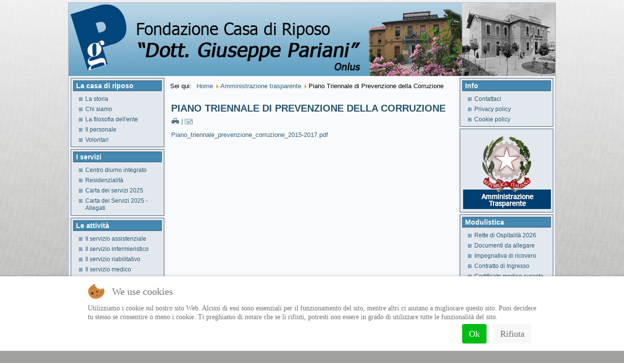

--- FILE ---
content_type: text/html; charset=utf-8
request_url: https://www.pariani.net/index.php/amministrazione-trasparente/38-piano-triennale-di-prevenzione-della-corruzione
body_size: 22132
content:
<!DOCTYPE html PUBLIC "-//W3C//DTD XHTML 1.0 Transitional//EN" "http://www.w3.org/TR/xhtml1/DTD/xhtml1-transitional.dtd">
<html xmlns="http://www.w3.org/1999/xhtml" xml:lang="it-it" lang="it-it" dir="ltr">

<head>
<script type="text/javascript">  (function(){ function blockCookies(disableCookies, disableLocal, disableSession){ if(disableCookies == 1){ if(!document.__defineGetter__){ Object.defineProperty(document, 'cookie',{ get: function(){ return ''; }, set: function(){ return true;} }); }else{ var oldSetter = document.__lookupSetter__('cookie'); if(oldSetter) { Object.defineProperty(document, 'cookie', { get: function(){ return ''; }, set: function(v){ if(v.match(/reDimCookieHint\=/) || v.match(/297b9d511245657c8aa22c2fe6882664\=/)) { oldSetter.call(document, v); } return true; } }); } } var cookies = document.cookie.split(';'); for (var i = 0; i < cookies.length; i++) { var cookie = cookies[i]; var pos = cookie.indexOf('='); var name = ''; if(pos > -1){ name = cookie.substr(0, pos); }else{ name = cookie; } if(name.match(/reDimCookieHint/)) { document.cookie = name + '=; expires=Thu, 01 Jan 1970 00:00:00 GMT'; } } } if(disableLocal == 1){ window.localStorage.clear(); window.localStorage.__proto__ = Object.create(window.Storage.prototype); window.localStorage.__proto__.setItem = function(){ return undefined; }; } if(disableSession == 1){ window.sessionStorage.clear(); window.sessionStorage.__proto__ = Object.create(window.Storage.prototype); window.sessionStorage.__proto__.setItem = function(){ return undefined; }; } } blockCookies(1,1,1); }()); </script>


 <meta name="google-site-verification" content="9NizwDK4tre06zFBnByHr2WWO-IEyqLvlCuPi742ANg" />
 <base href="https://www.pariani.net/index.php/amministrazione-trasparente/38-piano-triennale-di-prevenzione-della-corruzione" />
	<meta http-equiv="content-type" content="text/html; charset=utf-8" />
	<meta name="generator" content="Joomla! - Open Source Content Management" />
	<title>Piano Triennale di Prevenzione della Corruzione</title>
	<link href="/index.php/amministrazione-trasparente/38-piano-triennale-di-prevenzione-della-corruzione?format=feed&amp;type=rss" rel="alternate" type="application/rss+xml" title="RSS 2.0" />
	<link href="/index.php/amministrazione-trasparente/38-piano-triennale-di-prevenzione-della-corruzione?format=feed&amp;type=atom" rel="alternate" type="application/atom+xml" title="Atom 1.0" />
	<link href="/plugins/system/jce/css/content.css?badb4208be409b1335b815dde676300e" rel="stylesheet" type="text/css" />
	<link href="/plugins/system/cookiehint/css/redimstyle.css?af5cb9d4318fef987f56b9d5c157df6f" rel="stylesheet" type="text/css" />
	<style type="text/css">
#redim-cookiehint-bottom {position: fixed; z-index: 99999; left: 0px; right: 0px; bottom: 0px; top: auto !important;}
	</style>
	<script type="application/json" class="joomla-script-options new">{"csrf.token":"fb1ff5314037a5843fdadb6e83f79a2b","system.paths":{"root":"","base":""}}</script>
	<script src="/media/system/js/mootools-core.js?af5cb9d4318fef987f56b9d5c157df6f" type="text/javascript"></script>
	<script src="/media/system/js/core.js?af5cb9d4318fef987f56b9d5c157df6f" type="text/javascript"></script>
	<script src="/media/system/js/mootools-more.js?af5cb9d4318fef987f56b9d5c157df6f" type="text/javascript"></script>
	<script src="/media/jui/js/jquery.min.js?af5cb9d4318fef987f56b9d5c157df6f" type="text/javascript"></script>
	<script src="/media/jui/js/jquery-noconflict.js?af5cb9d4318fef987f56b9d5c157df6f" type="text/javascript"></script>
	<script src="/media/jui/js/jquery-migrate.min.js?af5cb9d4318fef987f56b9d5c157df6f" type="text/javascript"></script>
	<script type="text/javascript">
jQuery(function($) {
			 $('.hasTip').each(function() {
				var title = $(this).attr('title');
				if (title) {
					var parts = title.split('::', 2);
					var mtelement = document.id(this);
					mtelement.store('tip:title', parts[0]);
					mtelement.store('tip:text', parts[1]);
				}
			});
			var JTooltips = new Tips($('.hasTip').get(), {"maxTitleChars": 50,"fixed": false});
		});
	</script>

 <link rel="stylesheet" href="/templates/system/css/system.css" type="text/css" />
 <link rel="stylesheet" href="/templates/system/css/general.css" type="text/css" />
 <link rel="stylesheet" type="text/css" href="/templates/pariani-2/css/template.css" media="screen" />
 <!--[if IE 6]><link rel="stylesheet" href="/templates/pariani-2/css/template.ie6.css" type="text/css" media="screen" /><![endif]-->
 <!--[if IE 7]><link rel="stylesheet" href="/templates/pariani-2/css/template.ie7.css" type="text/css" media="screen" /><![endif]-->
 <script type="text/javascript">if ('undefined' != typeof jQuery) document._artxJQueryBackup = jQuery;</script>
 <script type="text/javascript" src="/templates/pariani-2/jquery.js"></script>
 <script type="text/javascript">jQuery.noConflict();</script>
 <script type="text/javascript" src="/templates/pariani-2/script.js"></script>
 <script type="text/javascript">if (document._artxJQueryBackup) jQuery = document._artxJQueryBackup;</script>
</head>
<body>
<div id="art-page-background-middle-texture">
<div id="art-main">
    <div class="cleared reset-box"></div>
<div class="art-box art-sheet">
    <div class="art-box-body art-sheet-body">
<div class="art-header">
<div class="art-logo">
</div>

</div>
<div class="cleared reset-box"></div>
<div class="art-layout-wrapper">
    <div class="art-content-layout">
        <div class="art-content-layout-row">
<div class="art-layout-cell art-sidebar1">
        <div class="art-box art-block">
            <div class="art-box-body art-block-body">
        
                <div class="art-bar art-blockheader">
            <h3 class="t">
        La casa di riposo </h3>
        </div>
                <div class="art-box art-blockcontent">
            <div class="art-box-body art-blockcontent-body">
        
        <ul class="menu"><li class="item-105"><a href="/index.php/la-storia">La storia</a></li><li class="item-106"><a href="/index.php/chi-siamo">Chi siamo</a></li><li class="item-107"><a href="/index.php/la-filosofia-dell-ente">La filosofia dell'ente</a></li><li class="item-108"><a href="/index.php/il-personale">Il personale</a></li><li class="item-110"><a href="/index.php/volontari">Volontari</a></li></ul>
        
        		<div class="cleared"></div>
            </div>
        </div>
        
        
        		<div class="cleared"></div>
            </div>
        </div>
        
        <div class="art-box art-block">
            <div class="art-box-body art-block-body">
        
                <div class="art-bar art-blockheader">
            <h3 class="t">
        I servizi</h3>
        </div>
                <div class="art-box art-blockcontent">
            <div class="art-box-body art-blockcontent-body">
        
        <ul class="menu"><li class="item-109"><a href="/index.php/centro-diurno-integrato">Centro diurno integrato</a></li><li class="item-111"><a href="/index.php/residenzialita">Residenzialità</a></li><li class="item-112"><a href="/index.php/carta-dei-servizi-2015">Carta dei servizi 2025</a></li><li class="item-113"><a href="/index.php/carta-dei-servizi-2015-allegati">Carta dei Servizi 2025 - Allegati</a></li></ul>
        
        		<div class="cleared"></div>
            </div>
        </div>
        
        
        		<div class="cleared"></div>
            </div>
        </div>
        
        <div class="art-box art-block">
            <div class="art-box-body art-block-body">
        
                <div class="art-bar art-blockheader">
            <h3 class="t">
        Le attività</h3>
        </div>
                <div class="art-box art-blockcontent">
            <div class="art-box-body art-blockcontent-body">
        
        <ul class="menu"><li class="item-114"><a href="/index.php/il-servizio-assistenziale">Il servizio assistenziale</a></li><li class="item-116"><a href="/index.php/il-servizio-infermieristico">Il servizio infermieristico</a></li><li class="item-119"><a href="/index.php/il-servizio-riabilitativo">Il servizio riabilitativo</a></li><li class="item-120"><a href="/index.php/il-servizio-medico">Il servizio medico</a></li><li class="item-122"><a href="/index.php/l-animazione">L'animazione</a></li><li class="item-124"><a href="/index.php/la-ristorazione">La ristorazione</a></li><li class="item-126"><a href="/index.php/il-servizio-di-lavanderia-e-guardaroba">Il servizio di lavanderia e guardaroba</a></li><li class="item-127"><a href="/index.php/il-servizio-di-culto">Il servizio di culto</a></li><li class="item-129"><a href="/index.php/il-servizio-amministrativo">Il servizio amministrativo</a></li></ul>
        
        		<div class="cleared"></div>
            </div>
        </div>
        
        
        		<div class="cleared"></div>
            </div>
        </div>
        
        <div class="art-box art-block">
            <div class="art-box-body art-block-body">
        
                <div class="art-bar art-blockheader">
            <h3 class="t">
        I progetti animativi</h3>
        </div>
                <div class="art-box art-blockcontent">
            <div class="art-box-body art-blockcontent-body">
        
        <ul class="menu"><li class="item-115"><a href="/index.php/presentazione">Presentazione</a></li><li class="item-117"><a href="/index.php/vedo-sento-tocco-ci-sono">Vedo, sento, tocco... ci sono</a></li><li class="item-118"><a href="/index.php/progetto-il-gusto-della-vita">Progetto &quot;Il gusto della vita&quot;</a></li><li class="item-121"><a href="/index.php/cosi-siamo-pari">Così siamo pari</a></li><li class="item-123"><a href="/index.php/premio-mediolanum-award-for-service-quality-and-innovation-2009">Premio Mediolanum Award for Service Quality and Innovation 2009</a></li><li class="item-125"><a href="/index.php/convegno-l-arcipelago-delle-emozioni">Convegno &quot;L'ARCIPELAGO DELLE EMOZIONI&quot;</a></li><li class="item-177"><a href="/index.php/i-nipoti-di-babbo-natale">&quot;I nipoti di Babbo Natale&quot;</a></li><li class="item-209"><a href="/index.php/calendario-della-gentilezza-2023">Calendario della Gentilezza 2023</a></li></ul>
        
        		<div class="cleared"></div>
            </div>
        </div>
        
        
        		<div class="cleared"></div>
            </div>
        </div>
        
        <div class="art-box art-block">
            <div class="art-box-body art-block-body">
        
                <div class="art-bar art-blockheader">
            <h3 class="t">
        Fotogallery</h3>
        </div>
                <div class="art-box art-blockcontent">
            <div class="art-box-body art-blockcontent-body">
        
        <ul class="menu"><li class="item-144"><a href="/index.php/omaggio-occhiali-azienda-ottica-fielmann">Omaggio occhiali Azienda ottica Fielmann</a></li><li class="item-146"><a href="/index.php/festa-della-donna-2021">Festa della donna 2021</a></li><li class="item-160"><a href="/index.php/fotopariani">Fotogallery</a></li><li class="item-161"><a href="/index.php/grigliata-estate-2016">Grigliata estate 2016</a></li></ul>
        
        		<div class="cleared"></div>
            </div>
        </div>
        
        
        		<div class="cleared"></div>
            </div>
        </div>
        

  <div class="cleared"></div>
</div>
<div class="art-layout-cell art-content">

<div class="art-box art-post">
    <div class="art-box-body art-post-body">
<div class="art-post-inner">
<div class="art-postcontent">
<div aria-label="Breadcrumbs" role="navigation">
	<ul itemscope itemtype="https://schema.org/BreadcrumbList" class="breadcrumb">
					<li>
				Sei qui: &#160;
			</li>
		
						<li itemprop="itemListElement" itemscope itemtype="https://schema.org/ListItem">
											<a itemprop="item" href="/index.php" class="pathway"><span itemprop="name">Home</span></a>
					
											<span class="divider">
							<img src="/media/system/images/arrow.png" alt="" />						</span>
										<meta itemprop="position" content="1">
				</li>
							<li itemprop="itemListElement" itemscope itemtype="https://schema.org/ListItem">
											<a itemprop="item" href="/index.php/amministrazione-trasparente" class="pathway"><span itemprop="name">Amministrazione trasparente</span></a>
					
											<span class="divider">
							<img src="/media/system/images/arrow.png" alt="" />						</span>
										<meta itemprop="position" content="2">
				</li>
							<li itemprop="itemListElement" itemscope itemtype="https://schema.org/ListItem" class="active">
					<span itemprop="name">
						Piano Triennale di Prevenzione della Corruzione					</span>
					<meta itemprop="position" content="3">
				</li>
				</ul>
</div>

</div>
<div class="cleared"></div>
</div>

		<div class="cleared"></div>
    </div>
</div>
<div class="blog"><div class="items-leading">
            <div class="leading-0">
            <div class="art-box art-post">
    <div class="art-box-body art-post-body">
<div class="art-post-inner">
<h2 class="art-postheader"><a href="/index.php/amministrazione-trasparente/38-piano-triennale-di-prevenzione-della-corruzione/95-piano-triennale-di-prevenzione-della-corruzione" class="PostHeader">PIANO TRIENNALE DI PREVENZIONE DELLA CORRUZIONE</a></h2>
<div class="art-postheadericons art-metadata-icons">
<a href="/index.php/amministrazione-trasparente/38-piano-triennale-di-prevenzione-della-corruzione/95-piano-triennale-di-prevenzione-della-corruzione?tmpl=component&amp;print=1" title="Stampa articolo < PIANO TRIENNALE DI PREVENZIONE DELLA CORRUZIONE >" onclick="window.open(this.href,'win2','status=no,toolbar=no,scrollbars=yes,titlebar=no,menubar=no,resizable=yes,width=640,height=480,directories=no,location=no'); return false;" rel="nofollow">			<span class="icon-print" aria-hidden="true"></span>
		Stampa	</a> | <a href="/index.php/component/mailto/?tmpl=component&amp;template=pariani-2&amp;link=ab4f2e358b32402c39a210a9d03b430968fedf01" title="Invia via Email questo link ad un amico" onclick="window.open(this.href,'win2','width=400,height=450,menubar=yes,resizable=yes'); return false;" rel="nofollow">			<span class="icon-envelope" aria-hidden="true"></span>
		Email	</a>
</div>
<div class="art-postcontent">
<div class="art-article"><p><a href="/phocadownload/userupload/Piano_triennale_prevenzione_corruzione_2015-2017.pdf" class="wf_file"><span class="wf_file_text">Piano_triennale_prevenzione_corruzione_2015-2017.pdf</span></a></p></div>
</div>
<div class="cleared"></div>
</div>

		<div class="cleared"></div>
    </div>
</div>
        </div>
            </div>
</div>
  <div class="cleared"></div>
</div>
<div class="art-layout-cell art-sidebar2">
        <div class="art-box art-block">
            <div class="art-box-body art-block-body">
        
                <div class="art-bar art-blockheader">
            <h3 class="t">
        Info</h3>
        </div>
                <div class="art-box art-blockcontent">
            <div class="art-box-body art-blockcontent-body">
        
        <ul class="menu"><li class="item-128"><a href="/index.php/contattaci">Contattaci</a></li><li class="item-130"><a href="/index.php/privacy-policy">Privacy policy</a></li><li class="item-131"><a href="/index.php/cookie-policy">Cookie policy</a></li></ul>
        
        		<div class="cleared"></div>
            </div>
        </div>
        
        
        		<div class="cleared"></div>
            </div>
        </div>
        
        <div class="art-box art-block">
            <div class="art-box-body art-block-body">
        
                        <div class="art-box art-blockcontent">
            <div class="art-box-body art-blockcontent-body">
        
        

<div class="custom"  >
	<p><a href="/index.php/amministrazione-trasparente"><img src="/images/amm_trasp.png" alt="" /></a></p></div>

        
        		<div class="cleared"></div>
            </div>
        </div>
        
        
        		<div class="cleared"></div>
            </div>
        </div>
        
        <div class="art-box art-block">
            <div class="art-box-body art-block-body">
        
                <div class="art-bar art-blockheader">
            <h3 class="t">
        Modulistica</h3>
        </div>
                <div class="art-box art-blockcontent">
            <div class="art-box-body art-blockcontent-body">
        
        <ul class="menu"><li class="item-137"><a href="/index.php/rette-di-ospitalita-2023">Rette di Ospitalità 2026</a></li><li class="item-132"><a href="/index.php/allegati-impegnativa">Documenti da allegare</a></li><li class="item-134"><a href="/index.php/impegnativa-di-ricovero">Impegnativa di ricovero</a></li><li class="item-135"><a href="/index.php/contratto-di-ingresso">Contratto di Ingresso</a></li><li class="item-198"><a href="/index.php/certificato-medico-curante">Certificato medico curante</a></li><li class="item-133"><a href="/index.php/modulo-di-valutazione">Modulo di valutazione</a></li><li class="item-136"><a href="/index.php/informativa-e-consenso">Informativa e consenso</a></li></ul>
        
        		<div class="cleared"></div>
            </div>
        </div>
        
        
        		<div class="cleared"></div>
            </div>
        </div>
        
        <div class="art-box art-block">
            <div class="art-box-body art-block-body">
        
                <div class="art-bar art-blockheader">
            <h3 class="t">
        News</h3>
        </div>
                <div class="art-box art-blockcontent">
            <div class="art-box-body art-blockcontent-body">
        
        <ul class="menu"><li class="item-138"><a href="/index.php/adempimenti-delibera-n-294-del-13-04-2021adempimenti-delibera-n-294-del-13-04-2021">Adempimenti delibera n. 294 del 13/04/2021</a></li><li class="item-139"><a href="/index.php/erogazioni-liberali">Erogazioni liberali</a></li><li class="item-140"><a href="/index.php/5x-mille">5x MILLE</a></li><li class="item-142"><a href="/index.php/fatturazione-elettronica-2021">Fatturazione Elettronica</a></li><li class="item-211"><a href="/index.php/scelta-sociale-2023">SCELTA SOCIALE </a></li><li class="item-212"><a href="/index.php/procedura-segnalazioni"><img class="art-menu-image" src="/images/new2050.gif" alt="PROCEDURA SEGNALAZIONI" />PROCEDURA SEGNALAZIONI</a></li></ul>
        
        		<div class="cleared"></div>
            </div>
        </div>
        
        
        		<div class="cleared"></div>
            </div>
        </div>
        

  <div class="cleared"></div>
</div>

        </div>
    </div>
</div>
<div class="cleared"></div>


<div class="art-footer">
    <div class="art-footer-body">
                <div class="art-footer-text">
                                        <p>Fondazione Casa di Riposo <strong>"Dott. Giuseppe Pariani"</strong> - Onlus - Via Dante, 93 - Oleggio (NO)</p>

<p>Tel. 0321.91367 - Fax 0321.998474 - <a href="http://www.pariani.net">www.pariani.net</a> - e-mail: <a href="mailto:info@pariani.net">info@pariani.net</a> - PEC: <a href="mailto:pariani@pec.it">pariani@pec.it</a> - PI 00991630039</p>

<p>Copyright © 2014. All Rights Reserved. - Powered by <a href="http://www.spedi.it">SPEDI s.r.l.</a></p>

                                                        </div>
        <div class="cleared"></div>
    </div>
</div>

                <div class="cleared"></div>
    </div>
</div>
<div class="cleared"></div>
<p class="art-page-footer"></p>

    <div class="cleared"></div>
</div>
</div>


<script type="text/javascript">   function cookiehintsubmitnoc(obj) {     if (confirm("Un rifiuto influenzerà le funzioni del sito Web. Vuoi davvero rifiutare?")) {       document.cookie = 'reDimCookieHint=-1; expires=0; path=/';       cookiehintfadeOut(document.getElementById('redim-cookiehint-bottom'));       return true;     } else {       return false;     }   } </script> <div id="redim-cookiehint-bottom">   <div id="redim-cookiehint">     <div class="cookiehead">       <span class="headline">We use cookies</span>     </div>     <div class="cookiecontent">   Utilizziamo i cookie sul nostro sito Web. Alcuni di essi sono essenziali per il funzionamento del sito, mentre altri ci aiutano a migliorare questo sito. Puoi decidere tu stesso se consentire o meno i cookie. Ti preghiamo di notare che se li rifiuti, potresti non essere in grado di utilizzare tutte le funzionalità del sito.    </div>     <div class="cookiebuttons">       <a id="cookiehintsubmit" onclick="return cookiehintsubmit(this);" href="https://www.pariani.net/index.php/amministrazione-trasparente/38-piano-triennale-di-prevenzione-della-corruzione?rCH=2"         class="btn">Ok</a>           <a id="cookiehintsubmitno" onclick="return cookiehintsubmitnoc(this);" href="https://www.pariani.net/index.php/amministrazione-trasparente/38-piano-triennale-di-prevenzione-della-corruzione?rCH=-2"           class="btn">Rifiuta</a>          <div class="text-center" id="cookiehintinfo">                     </div>      </div>     <div class="clr"></div>   </div> </div>  <script type="text/javascript">        document.addEventListener("DOMContentLoaded", function(event) {         if (!navigator.cookieEnabled){           document.getElementById('redim-cookiehint-bottom').remove();         }       });        function cookiehintfadeOut(el) {         el.style.opacity = 1;         (function fade() {           if ((el.style.opacity -= .1) < 0) {             el.style.display = "none";           } else {             requestAnimationFrame(fade);           }         })();       }         function cookiehintsubmit(obj) {         document.cookie = 'reDimCookieHint=1; expires=Fri, 15 Jan 2027 23:59:59 GMT;57; path=/';         cookiehintfadeOut(document.getElementById('redim-cookiehint-bottom'));         return true;       }        function cookiehintsubmitno(obj) {         document.cookie = 'reDimCookieHint=-1; expires=0; path=/';         cookiehintfadeOut(document.getElementById('redim-cookiehint-bottom'));         return true;       }  </script>  
</body>
</html>